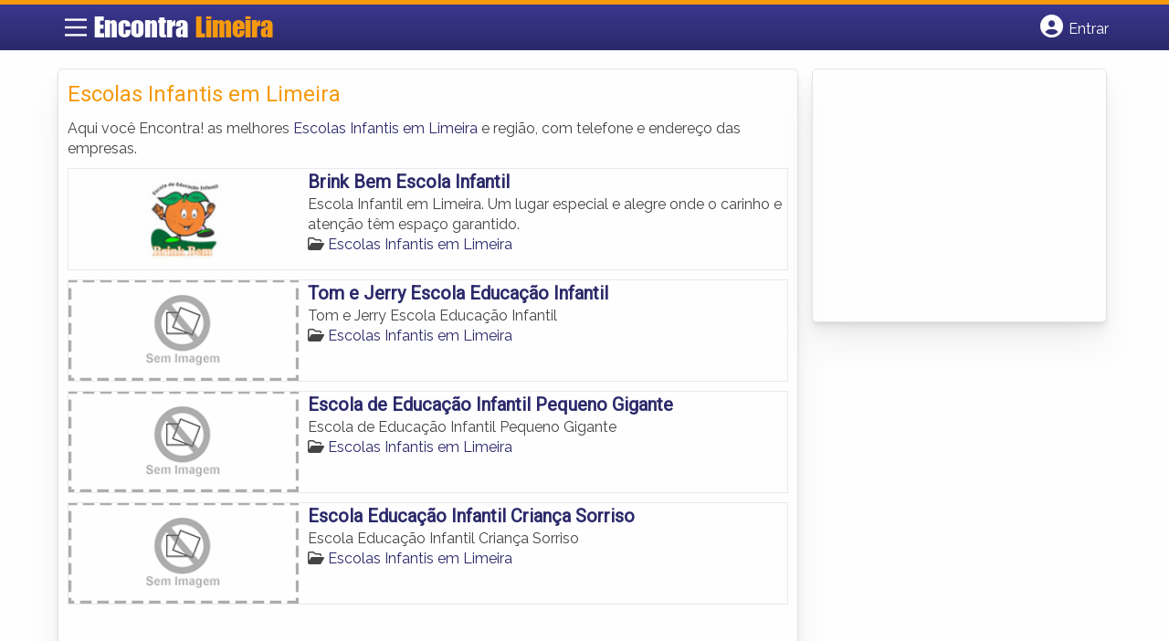

--- FILE ---
content_type: text/html; charset=UTF-8
request_url: https://www.encontralimeira.com/categorias/escolas-infantis/
body_size: 9694
content:
<!DOCTYPE html><html class="no-js" lang="pt-BR"><head itemscope itemtype="http://schema.org/WebSite"><meta charset="UTF-8">
<!--[if IE ]><meta http-equiv="X-UA-Compatible" content="IE=edge,chrome=1">
<![endif]--><link rel="profile" href="https://gmpg.org/xfn/11" /><meta name="viewport" content="width=device-width, initial-scale=1"><meta name="theme-color" content="#3a378f" media="(prefers-color-scheme: light)"><meta name="theme-color" content="#124f5c" media="(prefers-color-scheme: dark)"><meta name="mobile-web-app-capable" content="yes"><meta name="apple-mobile-web-app-status-bar-style" content="black"><link rel="shortcut icon" type="image/png" href="https://www.encontralimeira.com/favicon-sp.png" /><meta itemprop="name" content="EncontraLimeira.com" /><meta itemprop="url" content="https://www.encontralimeira.com" /><link rel="pingback" href="https://www.encontralimeira.com/xmlrpc.php" /> <script type="litespeed/javascript">var IMAGE_LOADING='https://www.encontralimeira.com/wp-content/themes/guia/assets/images/lightbox-ico-loading.gif';var IMAGE_PREV='https://www.encontralimeira.com/wp-content/themes/guia/assets/images/lightbox-btn-prev.gif';var IMAGE_NEXT='https://www.encontralimeira.com/wp-content/themes/guia/assets/images/lightbox-btn-next.gif';var IMAGE_CLOSE='https://www.encontralimeira.com/wp-content/themes/guia/assets/images/lightbox-btn-close.gif';var IMAGE_BLANK='https://www.encontralimeira.com/wp-content/themes/guia/assets/images/lightbox-blank.gif'</script> <meta name='robots' content='index, follow, max-image-preview:large, max-snippet:-1, max-video-preview:-1' /> <script type="litespeed/javascript">document.documentElement.className=document.documentElement.className.replace(/\bno-js\b/,'js')</script> <title>Escolas Infantis em Limeira | EncontraLimeira.com</title><link rel="canonical" href="https://www.encontralimeira.com/categorias/escolas-infantis/" /><meta property="og:locale" content="pt_BR" /><meta property="og:type" content="article" /><meta property="og:title" content="Escolas Infantis em Limeira | EncontraLimeira.com" /><meta property="og:description" content="Aqui você Encontra! as melhores Escolas Infantis em Limeira e região, com telefone e endereço das empresas." /><meta property="og:url" content="https://www.encontralimeira.com/categorias/escolas-infantis/" /><meta property="og:site_name" content="EncontraLimeira.com" /><meta name="twitter:card" content="summary_large_image" /> <script type="application/ld+json" class="yoast-schema-graph">{"@context":"https://schema.org","@graph":[{"@type":"CollectionPage","@id":"https://www.encontralimeira.com/categorias/escolas-infantis/","url":"https://www.encontralimeira.com/categorias/escolas-infantis/","name":"Escolas Infantis em Limeira | EncontraLimeira.com","isPartOf":{"@id":"https://www.encontralimeira.com/#website"},"breadcrumb":{"@id":"https://www.encontralimeira.com/categorias/escolas-infantis/#breadcrumb"},"inLanguage":"pt-BR"},{"@type":"BreadcrumbList","@id":"https://www.encontralimeira.com/categorias/escolas-infantis/#breadcrumb","itemListElement":[{"@type":"ListItem","position":1,"name":"Educação em Limeira","item":"https://www.encontralimeira.com/categorias/educacao/"},{"@type":"ListItem","position":2,"name":"Escolas Infantis em Limeira"}]},{"@type":"WebSite","@id":"https://www.encontralimeira.com/#website","url":"https://www.encontralimeira.com/","name":"EncontraLimeira.com","description":"ENCONTRA LIMEIRA - O guia comercial de negócios e empresas, cultura e diversão na cidade de Limeira. Feito 100% para você morador!","potentialAction":[{"@type":"SearchAction","target":{"@type":"EntryPoint","urlTemplate":"https://www.encontralimeira.com/?s={search_term_string}"},"query-input":{"@type":"PropertyValueSpecification","valueRequired":true,"valueName":"search_term_string"}}],"inLanguage":"pt-BR"}]}</script> <link rel='dns-prefetch' href='//cdnjs.cloudflare.com' /><link rel="alternate" type="application/rss+xml" title="Feed para EncontraLimeira.com &raquo;" href="https://www.encontralimeira.com/feed/" /><link rel="alternate" type="application/rss+xml" title="Feed de comentários para EncontraLimeira.com &raquo;" href="https://www.encontralimeira.com/comments/feed/" /><link rel="alternate" type="application/rss+xml" title="Feed para EncontraLimeira.com &raquo; Escolas Infantis em Limeira Category" href="https://www.encontralimeira.com/categorias/escolas-infantis/feed/" /><link data-optimized="2" rel="stylesheet" href="https://www.encontralimeira.com/wp-content/litespeed/css/bd3604e4f5722e01117ce2eea19f3045.css?ver=45ca7" /> <script type="litespeed/javascript" data-src="https://www.encontralimeira.com/wp-includes/js/jquery/jquery.min.js" id="jquery-core-js"></script> <script id="customscript-js-extra" type="litespeed/javascript">var mts_customscript={"responsive":"1","nav_menu":"both"}</script> <link rel="https://api.w.org/" href="https://www.encontralimeira.com/wp-json/" /><link rel="EditURI" type="application/rsd+xml" title="RSD" href="https://www.encontralimeira.com/xmlrpc.php?rsd" /> <script type="litespeed/javascript">document.cookie='quads_browser_width='+screen.width</script><script type="litespeed/javascript" data-src="https://pagead2.googlesyndication.com/pagead/js/adsbygoogle.js?client=ca-pub-5823210502176162"
     crossorigin="anonymous"></script> <script type="litespeed/javascript" data-src="https://www.google.com/recaptcha/api.js?onload=onloadCallback&render=explicit"></script> <script type="litespeed/javascript">jQuery(document).ready(function(){})</script> <script type="litespeed/javascript">function set_selected_city(city){document.multicity_dl_frm_name.submit()}</script> </head><body data-rsssl=1 id="blog" class="archive tax-categorias term-escolas-infantis term-345 wp-theme-guia main front-end" itemscope itemtype="http://schema.org/WebPage"><div class="main-container"><header id="cabecalho" class="main-header nav navbar-default" role="banner" itemscope itemtype="http://schema.org/WPHeader"><div class="clear" id="catcher"></div><div class="container"><div class="row"><div id="header" class="sticky-navigation"><div class="links-menu-mobile">
<button id="pull" class="menu toggle-mobile-menu" aria-label="Main Menu">
<svg width="40" height="40" viewBox="0 0 100 100">
<path class="line line1" d="M 20,29.000046 H 80.000231 C 80.000231,29.000046 94.498839,28.817352 94.532987,66.711331 94.543142,77.980673 90.966081,81.670246 85.259173,81.668997 79.552261,81.667751 75.000211,74.999942 75.000211,74.999942 L 25.000021,25.000058" />
<path class="line line2" d="M 20,50 H 80" />
<path class="line line3" d="M 20,70.999954 H 80.000231 C 80.000231,70.999954 94.498839,71.182648 94.532987,33.288669 94.543142,22.019327 90.966081,18.329754 85.259173,18.331003 79.552261,18.332249 75.000211,25.000058 75.000211,25.000058 L 25.000021,74.999942" />
</svg>
</button></div><div class="logo-wrap">
<a id="logo" class="text-logo" href="https://www.encontralimeira.com">Encontra <span>Limeira</span></a></div><div class="searchform"> <script type="litespeed/javascript" data-src='https://cse.google.com/cse.js?cx=39003955e5f562068'></script> <div class="gcse-searchbox-only"></div></div>
<button type="button" id="logar" aria-label="Botão Login" onclick="nextElementSibling.classList.toggle('abre');firstChild.classList.toggle('colore');"><span class="fa-solid fa-circle-user"></span> <span class="so_desktop">Entrar</span></button><div id="header_logar" class=""><div class="widget"><ul class="member_link menu-header"><li class="first_li"><a href="https://www.encontralimeira.com/?pag=registro"><i class="fa fa-building"></i> Cadastrar empresa</a></li><li id="logue"><a href="https://www.encontralimeira.com/?pag=loggar" rel="nofollow"><i class="fa fa-sign-in"></i> Fazer login</a></li><li id="cadastre"><a href="https://www.encontralimeira.com/?pag=registro" rel="nofollow"><i class="fa fa-user-plus"></i> Criar conta</a></li></ul></div></div></div></div></div></header><div id="secondary-navigation" class="secondary-navigation container" role="navigation" itemscope itemtype="http://schema.org/SiteNavigationElement"><nav id="menu-desktop" class="navigation clearfix mobile-menu-wrapper"><ul id="menu-novo-menu-desktop" class="menu clearfix"><li id="menu-item-6416" class="menu-item menu-item-type-custom menu-item-object-custom menu-item-6416"><a href="/"><i class="fa fa-home"></i> Home</a></li><li id="menu-item-6417" class="menu-item menu-item-type-custom menu-item-object-custom menu-item-6417"><a href="/anuncie">Anuncie</a></li></ul><div class="widget"><ul class="member_link menu-header"><li class="first_li"><a href="https://www.encontralimeira.com/?pag=registro"><i class="fa fa-building"></i> Cadastrar empresa</a></li><li id="logue"><a href="https://www.encontralimeira.com/?pag=loggar" rel="nofollow"><i class="fa fa-sign-in"></i> Fazer login</a></li><li id="cadastre"><a href="https://www.encontralimeira.com/?pag=registro" rel="nofollow"><i class="fa fa-user-plus"></i> Criar conta</a></li></ul></div></nav><nav class="navigation mobile-only clearfix mobile-menu-wrapper"><ul><li><a href="https://www.encontralimeira.com"><span class="fa fa-home"></span> Início</a></li></ul><ul id="menu-menu-mobile" class="menu clearfix"><li id="menu-item-6414" class="menu-item menu-item-type-taxonomy menu-item-object-category menu-item-6414"><a href="https://www.encontralimeira.com/noticias/"><i class="fa fa-newspaper"></i> Notícias</a></li><li id="menu-item-6415" class="menu-item menu-item-type-custom menu-item-object-custom menu-item-6415"><a href="/anuncie"><i class="fa fa-trophy"></i> Anuncie</a></li></ul><div class="widget"><ul class="member_link menu-header"><li class="first_li"><a href="https://www.encontralimeira.com/?pag=registro"><i class="fa fa-building"></i> Cadastrar empresa</a></li><li id="logue"><a href="https://www.encontralimeira.com/?pag=loggar" rel="nofollow"><i class="fa fa-sign-in"></i> Fazer login</a></li><li id="cadastre"><a href="https://www.encontralimeira.com/?pag=registro" rel="nofollow"><i class="fa fa-user-plus"></i> Criar conta</a></li></ul></div></nav></div><div class="container"><div class="row"><div class="col categorias"><div class="content-title"><h1 class="nomeempresa">Escolas Infantis em Limeira</h1></div><div class="cat_desc"><p>Aqui você Encontra! as melhores <a href="./" title="Escolas Infantis em Limeira">Escolas Infantis em Limeira</a> e região, com telefone e endereço das empresas.</p></div><div id="loop" class="list clear"><div align="left" class="ad_busca"> <script type="litespeed/javascript" data-src="https://www.google.com/adsense/search/ads.js"></script> <script charset="utf-8" type="litespeed/javascript">var pageOptions={'pubId':'pub-5823210502176162','query':document.getElementsByTagName("h1")[0].innerHTML,'hl':'pt','channel':'8531260564'};var adblock1={'container':'miolo-topo-ads','number':'1','width':'100%','lines':'3','fontFamily':'arial','fontSizeTitle':'14px','fontSizeDescription':'13px','colorTitleLink':'#FF6600','colorText':'#000000','colorDomainLink':'#0000FF','colorBackground':'#F2FCFF','colorBorder':'#DFF8FF'};var adblock2={'container':'miolo-rodape-ads','number':'3','width':'100%','lines':'3','fontFamily':'arial','fontSizeTitle':'14px','fontSizeDescription':'13px','colorTitleLink':'#0033CC','colorText':'#000000','colorDomainLink':'#0000FF','colorBackground':'#FFFFFF','colorBorder':'#FFFFFF'};new google.ads.search.Ads(pageOptions,adblock1,adblock2)</script> <div id="miolo-topo-ads"></div></div><div class="post post-4558 empresas type-empresas status-publish hentry categorias-escolas-infantis tags-centro-educacao-infantil-em-limeira tags-educacao-em-limeira tags-escola-educacao-infantil-em-limeira tags-escola-em-limeira tags-escolas-infantil-em-limeira tags-escolas-infantis-em-limeira tags-infantil-em-limeira tags-maternal-em-limeira tags-pre-escola-em-limeira" id="post_4558"><div class="post-content">
<a class="post_img" href="https://www.encontralimeira.com/empresas/brink-bem-escola-infantil/"><img data-lazyloaded="1" src="[data-uri]" width="240" height="105" data-src="https://www.encontralimeira.com/wp-content/uploads/2015/07/eei-brink-bem-limeira-1438108985-240x105.jpg" alt="" title="eei-brink-bem-limeira-1438108985"  /> </a><div class="post_content"><h2 ><a href="https://www.encontralimeira.com/empresas/brink-bem-escola-infantil/"><strong>
Brink Bem Escola Infantil                </strong></a></h2><div class="post-meta listing_meta"></div><p>Escola Infantil em Limeira. Um lugar especial e alegre onde o carinho e atenção têm espaço garantido.</p>
<span class='post-category'><i class='fa-regular fa-folder-open' ></i> <a href=https://www.encontralimeira.com/categorias/escolas-infantis/>Escolas Infantis em Limeira</a></span>&nbsp;</div></div></div><div class="post post-4146 empresas type-empresas status-publish hentry categorias-escolas-infantis tags-centro-educacao-infantil-em-limeira tags-educacao-em-limeira tags-escola-educacao-infantil-em-limeira tags-escola-em-limeira tags-escolas-infantil-em-limeira tags-escolas-infantis-em-limeira tags-infantil-em-limeira tags-maternal-em-limeira tags-pre-escola-em-limeira" id="post_4146"><div class="post-content">
<a class="post_img" href="https://www.encontralimeira.com/empresas/tom-e-jerry-escola-educacao-infantil/"><img data-lazyloaded="1" src="[data-uri]" width="240" height="105" data-src="https://www.encontralimeira.com/wp-content/themes/guia/assets/images/sem-imagem.png" id="sem_img" /></a><div class="post_content"><h2 ><a href="https://www.encontralimeira.com/empresas/tom-e-jerry-escola-educacao-infantil/"><strong>
Tom e Jerry Escola Educação Infantil                </strong></a></h2><div class="post-meta listing_meta"></div><p>Tom e Jerry Escola Educação Infantil</p>
<span class='post-category'><i class='fa-regular fa-folder-open' ></i> <a href=https://www.encontralimeira.com/categorias/escolas-infantis/>Escolas Infantis em Limeira</a></span>&nbsp;</div></div></div><div class="hr clearfix"></div><div class="post post-4145 empresas type-empresas status-publish hentry categorias-escolas-infantis tags-centro-educacao-infantil-em-limeira tags-educacao-em-limeira tags-escola-educacao-infantil-em-limeira tags-escola-em-limeira tags-escolas-infantil-em-limeira tags-escolas-infantis-em-limeira tags-infantil-em-limeira tags-maternal-em-limeira tags-pre-escola-em-limeira" id="post_4145"><div class="post-content">
<a class="post_img" href="https://www.encontralimeira.com/empresas/escola-de-educacao-infantil-pequeno-gigante/"><img data-lazyloaded="1" src="[data-uri]" width="240" height="105" data-src="https://www.encontralimeira.com/wp-content/themes/guia/assets/images/sem-imagem.png" id="sem_img" /></a><div class="post_content"><h2 ><a href="https://www.encontralimeira.com/empresas/escola-de-educacao-infantil-pequeno-gigante/"><strong>
Escola de Educação Infantil Pequeno Gigante                </strong></a></h2><div class="post-meta listing_meta"></div><p>Escola de Educação Infantil Pequeno Gigante</p>
<span class='post-category'><i class='fa-regular fa-folder-open' ></i> <a href=https://www.encontralimeira.com/categorias/escolas-infantis/>Escolas Infantis em Limeira</a></span>&nbsp;</div></div></div><div class="post post-4144 empresas type-empresas status-publish hentry categorias-escolas-infantis tags-centro-educacao-infantil-em-limeira tags-educacao-em-limeira tags-escola-educacao-infantil-em-limeira tags-escola-em-limeira tags-escolas-infantil-em-limeira tags-escolas-infantis-em-limeira tags-infantil-em-limeira tags-maternal-em-limeira tags-pre-escola-em-limeira" id="post_4144"><div class="post-content">
<a class="post_img" href="https://www.encontralimeira.com/empresas/escola-educacao-infantil-crianca-sorriso/"><img data-lazyloaded="1" src="[data-uri]" width="240" height="105" data-src="https://www.encontralimeira.com/wp-content/themes/guia/assets/images/sem-imagem.png" id="sem_img" /></a><div class="post_content"><h2 ><a href="https://www.encontralimeira.com/empresas/escola-educacao-infantil-crianca-sorriso/"><strong>
Escola Educação Infantil Criança Sorriso                </strong></a></h2><div class="post-meta listing_meta"></div><p>Escola Educação Infantil Criança Sorriso</p>
<span class='post-category'><i class='fa-regular fa-folder-open' ></i> <a href=https://www.encontralimeira.com/categorias/escolas-infantis/>Escolas Infantis em Limeira</a></span>&nbsp;</div></div></div><div class="hr clearfix"></div><div class="pagination"></div></div><p style="margin: 10px 0;">» Encontre mais  <a target="_blank" href="https://escola.net.br/cidade/escolas-em-limeira-sp" title="escolas Limeira">escolas Limeira</a> ,  <a target="_blank" href="https://www.escolasbrasil.net/cidade/escolas-brasil-em-limeira-sp" title="colégios Limeira">colégios Limeira</a>  ou  <a target="_blank" href="https://escolas.net/cidade/escola-em-limeira-sp" title="escola na cidade Limeira">escola na cidade Limeira</a></p><div id="miolo-rodape-ads"></div><div id="textos-categoria"></div>
<br /></div><aside id="sidebar" class="sidebar col ebr-sidebar-empresa-categoria" role="complementary" itemscope itemtype="http://schema.org/WPSideBar"><div id="categoria_sidebar" class="sidebar right right_col"><div class="widget advt_widget"> <script type="text/javascript">google_ad_client = "ca-pub-5823210502176162";
/* GeoPlaces - banner DIR - 300x250, criado JAN/13 */
google_ad_slot = "2769479760";
google_ad_width = 300;
google_ad_height = 250;</script> <script
src="https://pagead2.googlesyndication.com/pagead/show_ads.js"></script> </div></div></aside></div></div></div><footer id="site-footer" role="contentinfo" itemscope itemtype="http://schema.org/WPFooter"><div class="footer-widgets first-footer-widgets widgets-num-3"><div class="container"><div class="row"><div class="f-widget f-widget-1"><div id="text-25" class="widget widget_text"><h3 class="widget-title">Encontra <span>Limeira</span></h3><div class="textwidget"><p>O melhor de Limeira num só lugar! Dicas, onde ir, o que fazer, as melhores empresas, locais, serviços e muito mais no guia Encontra Limeira.</p></div></div><div id="social-profile-icons-2" class="widget social-profile-icons"><div class="social-profile-icons"><ul class=""><li class="social-facebook"><a title="Facebook" href="https://www.facebook.com/limeirasp" target="_blank"><i class="fa-brands fa-facebook-f"></i></a></li><li class="social-twitter"><a title="Twitter" href="https://twitter.com/sp_limeira" target="_blank"><i class="fa-brands fa-x-twitter"></i></a></li></ul></div></div></div><div class="f-widget f-widget-2"><div id="custom_html-3" class="widget_text widget widget_custom_html"><h3 class="widget-title">Links Rápidos</h3><div class="textwidget custom-html-widget"><div class="links-rapidos"><p><i class="fa fa-map-signs"></i> <a href="/sobre-limeira/" title="EncontraLimeira Sobre">Sobre EncontraLimeira</a></p><p><i class="fa fa-envelope" aria-hidden="true"></i> <a href="/contato/" rel="nofollow" class="rodape" title="Fale com o EncontraLimeira">Fale com o EncontraLimeira</a></p><p><i class="fa fa-bullhorn" aria-hidden="true"></i> <strong>ANUNCIE</strong>: <a href="/anuncie/" title="Anuncie com destaque" style="margin-left:8px;">Com destaque</a> &nbsp;| <a id="anungratis" href="/?pag=registro" title="Anuncie grátis" style="margin-left:8px;">Grátis</a></p></div></div></div></div><div class="f-widget last f-widget-3"><div id="newsletterwidget-2" class="widget widget_newsletterwidget"><h3 class="widget-title">Novidades por e-mail</h3><p>Receba grátis as principais notícias, dicas e promoções</p><div class="tnp tnp-subscription tnp-widget"><form method="post" action="https://www.encontralimeira.com/wp-admin/admin-ajax.php?action=tnp&amp;na=s">
<input type="hidden" name="nr" value="widget">
<input type="hidden" name="nlang" value=""><div class="tnp-field tnp-field-email"><input class="tnp-email" type="email" name="ne" id="tnp-1" value="" placeholder="digite seu e-mail..." required></div><div class="tnp-field tnp-field-button" style="text-align: left"><input class="tnp-submit" type="submit" value="Enviar" style=""></div></form></div></div></div></div></div></div><div class="copyrights"><div class="container"><div class="row" id="copyright-note">
<span><a href="https://www.encontralimeira.com/termos-de-servico/">Termos</a> | <a href="https://www.encontralimeira.com/politica-de-privacidade/">Privacidade</a> | <a href="https://www.encontralimeira.com/sitemap/">Sitemap</a></span><div class="to-top">Criado com ❤️ e ☕ pelo time do EncontraBrasil&nbsp;</div></div></div></div></footer></div> <script type="speculationrules">{"prefetch":[{"source":"document","where":{"and":[{"href_matches":"/*"},{"not":{"href_matches":["/wp-*.php","/wp-admin/*","/wp-content/uploads/*","/wp-content/*","/wp-content/plugins/*","/wp-content/themes/guia/*","/*\\?(.+)"]}},{"not":{"selector_matches":"a[rel~=\"nofollow\"]"}},{"not":{"selector_matches":".no-prefetch, .no-prefetch a"}}]},"eagerness":"conservative"}]}</script> <script id="jquery-lightbox-js-after" type="litespeed/javascript">jQuery(function(){jQuery(".listing-image a.listing_img").lightBox()})</script> <script id="newsletter-js-extra" type="litespeed/javascript">var newsletter_data={"action_url":"https://www.encontralimeira.com/wp-admin/admin-ajax.php"}</script>  <script type="litespeed/javascript">var sc_project=10537169;var sc_invisible=1;var sc_security="624ba6b7"</script> <script
src="https://www.statcounter.com/counter/counter.js"></script>  <script data-no-optimize="1">window.lazyLoadOptions=Object.assign({},{threshold:300},window.lazyLoadOptions||{});!function(t,e){"object"==typeof exports&&"undefined"!=typeof module?module.exports=e():"function"==typeof define&&define.amd?define(e):(t="undefined"!=typeof globalThis?globalThis:t||self).LazyLoad=e()}(this,function(){"use strict";function e(){return(e=Object.assign||function(t){for(var e=1;e<arguments.length;e++){var n,a=arguments[e];for(n in a)Object.prototype.hasOwnProperty.call(a,n)&&(t[n]=a[n])}return t}).apply(this,arguments)}function o(t){return e({},at,t)}function l(t,e){return t.getAttribute(gt+e)}function c(t){return l(t,vt)}function s(t,e){return function(t,e,n){e=gt+e;null!==n?t.setAttribute(e,n):t.removeAttribute(e)}(t,vt,e)}function i(t){return s(t,null),0}function r(t){return null===c(t)}function u(t){return c(t)===_t}function d(t,e,n,a){t&&(void 0===a?void 0===n?t(e):t(e,n):t(e,n,a))}function f(t,e){et?t.classList.add(e):t.className+=(t.className?" ":"")+e}function _(t,e){et?t.classList.remove(e):t.className=t.className.replace(new RegExp("(^|\\s+)"+e+"(\\s+|$)")," ").replace(/^\s+/,"").replace(/\s+$/,"")}function g(t){return t.llTempImage}function v(t,e){!e||(e=e._observer)&&e.unobserve(t)}function b(t,e){t&&(t.loadingCount+=e)}function p(t,e){t&&(t.toLoadCount=e)}function n(t){for(var e,n=[],a=0;e=t.children[a];a+=1)"SOURCE"===e.tagName&&n.push(e);return n}function h(t,e){(t=t.parentNode)&&"PICTURE"===t.tagName&&n(t).forEach(e)}function a(t,e){n(t).forEach(e)}function m(t){return!!t[lt]}function E(t){return t[lt]}function I(t){return delete t[lt]}function y(e,t){var n;m(e)||(n={},t.forEach(function(t){n[t]=e.getAttribute(t)}),e[lt]=n)}function L(a,t){var o;m(a)&&(o=E(a),t.forEach(function(t){var e,n;e=a,(t=o[n=t])?e.setAttribute(n,t):e.removeAttribute(n)}))}function k(t,e,n){f(t,e.class_loading),s(t,st),n&&(b(n,1),d(e.callback_loading,t,n))}function A(t,e,n){n&&t.setAttribute(e,n)}function O(t,e){A(t,rt,l(t,e.data_sizes)),A(t,it,l(t,e.data_srcset)),A(t,ot,l(t,e.data_src))}function w(t,e,n){var a=l(t,e.data_bg_multi),o=l(t,e.data_bg_multi_hidpi);(a=nt&&o?o:a)&&(t.style.backgroundImage=a,n=n,f(t=t,(e=e).class_applied),s(t,dt),n&&(e.unobserve_completed&&v(t,e),d(e.callback_applied,t,n)))}function x(t,e){!e||0<e.loadingCount||0<e.toLoadCount||d(t.callback_finish,e)}function M(t,e,n){t.addEventListener(e,n),t.llEvLisnrs[e]=n}function N(t){return!!t.llEvLisnrs}function z(t){if(N(t)){var e,n,a=t.llEvLisnrs;for(e in a){var o=a[e];n=e,o=o,t.removeEventListener(n,o)}delete t.llEvLisnrs}}function C(t,e,n){var a;delete t.llTempImage,b(n,-1),(a=n)&&--a.toLoadCount,_(t,e.class_loading),e.unobserve_completed&&v(t,n)}function R(i,r,c){var l=g(i)||i;N(l)||function(t,e,n){N(t)||(t.llEvLisnrs={});var a="VIDEO"===t.tagName?"loadeddata":"load";M(t,a,e),M(t,"error",n)}(l,function(t){var e,n,a,o;n=r,a=c,o=u(e=i),C(e,n,a),f(e,n.class_loaded),s(e,ut),d(n.callback_loaded,e,a),o||x(n,a),z(l)},function(t){var e,n,a,o;n=r,a=c,o=u(e=i),C(e,n,a),f(e,n.class_error),s(e,ft),d(n.callback_error,e,a),o||x(n,a),z(l)})}function T(t,e,n){var a,o,i,r,c;t.llTempImage=document.createElement("IMG"),R(t,e,n),m(c=t)||(c[lt]={backgroundImage:c.style.backgroundImage}),i=n,r=l(a=t,(o=e).data_bg),c=l(a,o.data_bg_hidpi),(r=nt&&c?c:r)&&(a.style.backgroundImage='url("'.concat(r,'")'),g(a).setAttribute(ot,r),k(a,o,i)),w(t,e,n)}function G(t,e,n){var a;R(t,e,n),a=e,e=n,(t=Et[(n=t).tagName])&&(t(n,a),k(n,a,e))}function D(t,e,n){var a;a=t,(-1<It.indexOf(a.tagName)?G:T)(t,e,n)}function S(t,e,n){var a;t.setAttribute("loading","lazy"),R(t,e,n),a=e,(e=Et[(n=t).tagName])&&e(n,a),s(t,_t)}function V(t){t.removeAttribute(ot),t.removeAttribute(it),t.removeAttribute(rt)}function j(t){h(t,function(t){L(t,mt)}),L(t,mt)}function F(t){var e;(e=yt[t.tagName])?e(t):m(e=t)&&(t=E(e),e.style.backgroundImage=t.backgroundImage)}function P(t,e){var n;F(t),n=e,r(e=t)||u(e)||(_(e,n.class_entered),_(e,n.class_exited),_(e,n.class_applied),_(e,n.class_loading),_(e,n.class_loaded),_(e,n.class_error)),i(t),I(t)}function U(t,e,n,a){var o;n.cancel_on_exit&&(c(t)!==st||"IMG"===t.tagName&&(z(t),h(o=t,function(t){V(t)}),V(o),j(t),_(t,n.class_loading),b(a,-1),i(t),d(n.callback_cancel,t,e,a)))}function $(t,e,n,a){var o,i,r=(i=t,0<=bt.indexOf(c(i)));s(t,"entered"),f(t,n.class_entered),_(t,n.class_exited),o=t,i=a,n.unobserve_entered&&v(o,i),d(n.callback_enter,t,e,a),r||D(t,n,a)}function q(t){return t.use_native&&"loading"in HTMLImageElement.prototype}function H(t,o,i){t.forEach(function(t){return(a=t).isIntersecting||0<a.intersectionRatio?$(t.target,t,o,i):(e=t.target,n=t,a=o,t=i,void(r(e)||(f(e,a.class_exited),U(e,n,a,t),d(a.callback_exit,e,n,t))));var e,n,a})}function B(e,n){var t;tt&&!q(e)&&(n._observer=new IntersectionObserver(function(t){H(t,e,n)},{root:(t=e).container===document?null:t.container,rootMargin:t.thresholds||t.threshold+"px"}))}function J(t){return Array.prototype.slice.call(t)}function K(t){return t.container.querySelectorAll(t.elements_selector)}function Q(t){return c(t)===ft}function W(t,e){return e=t||K(e),J(e).filter(r)}function X(e,t){var n;(n=K(e),J(n).filter(Q)).forEach(function(t){_(t,e.class_error),i(t)}),t.update()}function t(t,e){var n,a,t=o(t);this._settings=t,this.loadingCount=0,B(t,this),n=t,a=this,Y&&window.addEventListener("online",function(){X(n,a)}),this.update(e)}var Y="undefined"!=typeof window,Z=Y&&!("onscroll"in window)||"undefined"!=typeof navigator&&/(gle|ing|ro)bot|crawl|spider/i.test(navigator.userAgent),tt=Y&&"IntersectionObserver"in window,et=Y&&"classList"in document.createElement("p"),nt=Y&&1<window.devicePixelRatio,at={elements_selector:".lazy",container:Z||Y?document:null,threshold:300,thresholds:null,data_src:"src",data_srcset:"srcset",data_sizes:"sizes",data_bg:"bg",data_bg_hidpi:"bg-hidpi",data_bg_multi:"bg-multi",data_bg_multi_hidpi:"bg-multi-hidpi",data_poster:"poster",class_applied:"applied",class_loading:"litespeed-loading",class_loaded:"litespeed-loaded",class_error:"error",class_entered:"entered",class_exited:"exited",unobserve_completed:!0,unobserve_entered:!1,cancel_on_exit:!0,callback_enter:null,callback_exit:null,callback_applied:null,callback_loading:null,callback_loaded:null,callback_error:null,callback_finish:null,callback_cancel:null,use_native:!1},ot="src",it="srcset",rt="sizes",ct="poster",lt="llOriginalAttrs",st="loading",ut="loaded",dt="applied",ft="error",_t="native",gt="data-",vt="ll-status",bt=[st,ut,dt,ft],pt=[ot],ht=[ot,ct],mt=[ot,it,rt],Et={IMG:function(t,e){h(t,function(t){y(t,mt),O(t,e)}),y(t,mt),O(t,e)},IFRAME:function(t,e){y(t,pt),A(t,ot,l(t,e.data_src))},VIDEO:function(t,e){a(t,function(t){y(t,pt),A(t,ot,l(t,e.data_src))}),y(t,ht),A(t,ct,l(t,e.data_poster)),A(t,ot,l(t,e.data_src)),t.load()}},It=["IMG","IFRAME","VIDEO"],yt={IMG:j,IFRAME:function(t){L(t,pt)},VIDEO:function(t){a(t,function(t){L(t,pt)}),L(t,ht),t.load()}},Lt=["IMG","IFRAME","VIDEO"];return t.prototype={update:function(t){var e,n,a,o=this._settings,i=W(t,o);{if(p(this,i.length),!Z&&tt)return q(o)?(e=o,n=this,i.forEach(function(t){-1!==Lt.indexOf(t.tagName)&&S(t,e,n)}),void p(n,0)):(t=this._observer,o=i,t.disconnect(),a=t,void o.forEach(function(t){a.observe(t)}));this.loadAll(i)}},destroy:function(){this._observer&&this._observer.disconnect(),K(this._settings).forEach(function(t){I(t)}),delete this._observer,delete this._settings,delete this.loadingCount,delete this.toLoadCount},loadAll:function(t){var e=this,n=this._settings;W(t,n).forEach(function(t){v(t,e),D(t,n,e)})},restoreAll:function(){var e=this._settings;K(e).forEach(function(t){P(t,e)})}},t.load=function(t,e){e=o(e);D(t,e)},t.resetStatus=function(t){i(t)},t}),function(t,e){"use strict";function n(){e.body.classList.add("litespeed_lazyloaded")}function a(){console.log("[LiteSpeed] Start Lazy Load"),o=new LazyLoad(Object.assign({},t.lazyLoadOptions||{},{elements_selector:"[data-lazyloaded]",callback_finish:n})),i=function(){o.update()},t.MutationObserver&&new MutationObserver(i).observe(e.documentElement,{childList:!0,subtree:!0,attributes:!0})}var o,i;t.addEventListener?t.addEventListener("load",a,!1):t.attachEvent("onload",a)}(window,document);</script><script data-no-optimize="1">window.litespeed_ui_events=window.litespeed_ui_events||["mouseover","click","keydown","wheel","touchmove","touchstart"];var urlCreator=window.URL||window.webkitURL;function litespeed_load_delayed_js_force(){console.log("[LiteSpeed] Start Load JS Delayed"),litespeed_ui_events.forEach(e=>{window.removeEventListener(e,litespeed_load_delayed_js_force,{passive:!0})}),document.querySelectorAll("iframe[data-litespeed-src]").forEach(e=>{e.setAttribute("src",e.getAttribute("data-litespeed-src"))}),"loading"==document.readyState?window.addEventListener("DOMContentLoaded",litespeed_load_delayed_js):litespeed_load_delayed_js()}litespeed_ui_events.forEach(e=>{window.addEventListener(e,litespeed_load_delayed_js_force,{passive:!0})});async function litespeed_load_delayed_js(){let t=[];for(var d in document.querySelectorAll('script[type="litespeed/javascript"]').forEach(e=>{t.push(e)}),t)await new Promise(e=>litespeed_load_one(t[d],e));document.dispatchEvent(new Event("DOMContentLiteSpeedLoaded")),window.dispatchEvent(new Event("DOMContentLiteSpeedLoaded"))}function litespeed_load_one(t,e){console.log("[LiteSpeed] Load ",t);var d=document.createElement("script");d.addEventListener("load",e),d.addEventListener("error",e),t.getAttributeNames().forEach(e=>{"type"!=e&&d.setAttribute("data-src"==e?"src":e,t.getAttribute(e))});let a=!(d.type="text/javascript");!d.src&&t.textContent&&(d.src=litespeed_inline2src(t.textContent),a=!0),t.after(d),t.remove(),a&&e()}function litespeed_inline2src(t){try{var d=urlCreator.createObjectURL(new Blob([t.replace(/^(?:<!--)?(.*?)(?:-->)?$/gm,"$1")],{type:"text/javascript"}))}catch(e){d="data:text/javascript;base64,"+btoa(t.replace(/^(?:<!--)?(.*?)(?:-->)?$/gm,"$1"))}return d}</script><script data-no-optimize="1">var litespeed_vary=document.cookie.replace(/(?:(?:^|.*;\s*)_lscache_vary\s*\=\s*([^;]*).*$)|^.*$/,"");litespeed_vary||fetch("/wp-content/plugins/litespeed-cache/guest.vary.php",{method:"POST",cache:"no-cache",redirect:"follow"}).then(e=>e.json()).then(e=>{console.log(e),e.hasOwnProperty("reload")&&"yes"==e.reload&&(sessionStorage.setItem("litespeed_docref",document.referrer),window.location.reload(!0))});</script><script data-optimized="1" type="litespeed/javascript" data-src="https://www.encontralimeira.com/wp-content/litespeed/js/d0d32c4b9a27ad7719440ec96e75a4fc.js?ver=45ca7"></script><script defer src="https://static.cloudflareinsights.com/beacon.min.js/vcd15cbe7772f49c399c6a5babf22c1241717689176015" integrity="sha512-ZpsOmlRQV6y907TI0dKBHq9Md29nnaEIPlkf84rnaERnq6zvWvPUqr2ft8M1aS28oN72PdrCzSjY4U6VaAw1EQ==" data-cf-beacon='{"version":"2024.11.0","token":"4fff1830572e43f09a5079d2b096729d","r":1,"server_timing":{"name":{"cfCacheStatus":true,"cfEdge":true,"cfExtPri":true,"cfL4":true,"cfOrigin":true,"cfSpeedBrain":true},"location_startswith":null}}' crossorigin="anonymous"></script>
</body></html>
<!-- Page optimized by LiteSpeed Cache @2026-01-20 17:29:45 -->

<!-- Page cached by LiteSpeed Cache 7.6.2 on 2026-01-20 17:29:45 -->
<!-- Guest Mode -->
<!-- QUIC.cloud UCSS in queue -->

--- FILE ---
content_type: text/html; charset=utf-8
request_url: https://www.google.com/recaptcha/api2/aframe
body_size: 205
content:
<!DOCTYPE HTML><html><head><meta http-equiv="content-type" content="text/html; charset=UTF-8"></head><body><script nonce="XpvDj3sPf2aG08mmvaUQeQ">/** Anti-fraud and anti-abuse applications only. See google.com/recaptcha */ try{var clients={'sodar':'https://pagead2.googlesyndication.com/pagead/sodar?'};window.addEventListener("message",function(a){try{if(a.source===window.parent){var b=JSON.parse(a.data);var c=clients[b['id']];if(c){var d=document.createElement('img');d.src=c+b['params']+'&rc='+(localStorage.getItem("rc::a")?sessionStorage.getItem("rc::b"):"");window.document.body.appendChild(d);sessionStorage.setItem("rc::e",parseInt(sessionStorage.getItem("rc::e")||0)+1);localStorage.setItem("rc::h",'1768940987428');}}}catch(b){}});window.parent.postMessage("_grecaptcha_ready", "*");}catch(b){}</script></body></html>